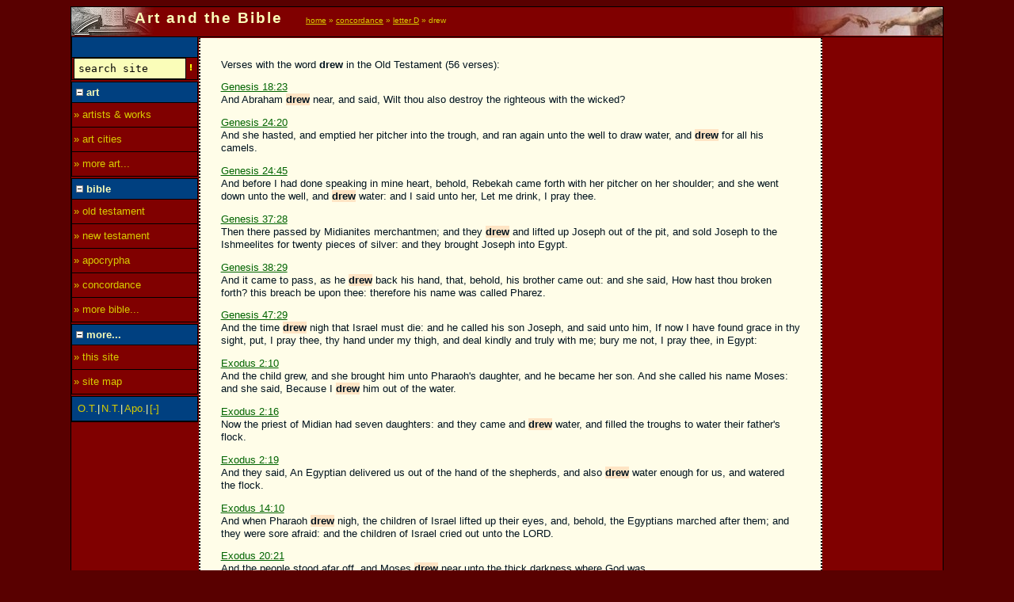

--- FILE ---
content_type: text/html; charset=UTF-8
request_url: https://www.artbible.info/concordance/d/1371-1.html
body_size: 6020
content:
<!DOCTYPE HTML PUBLIC "-//W3C//DTD HTML 4.01 Transitional//EN" "http://www.w3.org/TR/html4/loose.dtd">
<html lang="en">
<head>
<title>Art and the Bible - concordance drew, the Old Testament - page 1</title>
<meta name="viewport" content="width=device-width, initial-scale=1">
<meta http-equiv="Content-Type" content="text/html; charset=utf-8">
<meta name="description" content="">
<meta name="keywords" content="">

<link rel="shortcut icon" href="/favicon.ico" type="image/ico">
<link rel="apple-touch-icon" href="/pix/apple-touch-icon-precomposed.png">
<link rel="start" title="home" type="text/html" href="/">
<link rel="search" type="application/opensearchdescription+xml" title="Search artbible.info" href="/OpenSearch.xml">
<link rel="contents" title="site map" type="text/html" href="/sitemap.html">
<link rel="copyright" title="about" type="text/html" href="/about.html">
<link rel="alternate" title="RSS feed" type="application/rss+xml" href="/rss/rss.php">

<link href="/css/global.min.css?v=1.0.2" rel="stylesheet" type="text/css">

</head>
<body class="">
<div id="heelal">

<div id="banner"><strong class="sitetitel">Art and the Bible</strong>
	<p class="kruimelpad"><a href="/">home</a> &raquo; <a href="/concordance/">concordance</a> &raquo; <a href="/concordance/d.html">letter D</a> &raquo; drew</p>
	<div id="illurechts"></div>
</div>

<div id="contentkol">
	<!-- start content -->
	<p>Verses with the word <strong>drew</strong> in the Old Testament (56 verses):</p><p><a href="/bible/genesis/18.html#23">Genesis 18:23</a><br>And Abraham <span class="bi">drew</span> near, and said, Wilt thou also destroy the righteous with the wicked?</p>
<p><a href="/bible/genesis/24.html#20">Genesis 24:20</a><br>And she hasted, and emptied her pitcher into the trough, and ran again unto the well to draw water, and <span class="bi">drew</span> for all his camels.</p>
<p><a href="/bible/genesis/24.html#45">Genesis 24:45</a><br>And before I had done speaking in mine heart, behold, Rebekah came forth with her pitcher on her shoulder; and she went down unto the well, and <span class="bi">drew</span> water: and I said unto her, Let me drink, I pray thee.</p>
<p><a href="/bible/genesis/37.html#28">Genesis 37:28</a><br>Then there passed by Midianites merchantmen; and they <span class="bi">drew</span> and lifted up Joseph out of the pit, and sold Joseph to the Ishmeelites for twenty pieces of silver: and they brought Joseph into Egypt.</p>
<p><a href="/bible/genesis/38.html#29">Genesis 38:29</a><br>And it came to pass, as he <span class="bi">drew</span> back his hand, that, behold, his brother came out: and she said, How hast thou broken forth? this breach be upon thee: therefore his name was called Pharez.</p>
<p><a href="/bible/genesis/47.html#29">Genesis 47:29</a><br>And the time <span class="bi">drew</span> nigh that Israel must die: and he called his son Joseph, and said unto him, If now I have found grace in thy sight, put, I pray thee, thy hand under my thigh, and deal kindly and truly with me; bury me not, I pray thee, in Egypt:</p>
<p><a href="/bible/exodus/2.html#10">Exodus 2:10</a><br>And the child grew, and she brought him unto Pharaoh's daughter, and he became her son. And she called his name Moses: and she said, Because I <span class="bi">drew</span> him out of the water.</p>
<p><a href="/bible/exodus/2.html#16">Exodus 2:16</a><br>Now the priest of Midian had seven daughters: and they came and <span class="bi">drew</span> water, and filled the troughs to water their father's flock.</p>
<p><a href="/bible/exodus/2.html#19">Exodus 2:19</a><br>And they said, An Egyptian delivered us out of the hand of the shepherds, and also <span class="bi">drew</span> water enough for us, and watered the flock.</p>
<p><a href="/bible/exodus/14.html#10">Exodus 14:10</a><br>And when Pharaoh <span class="bi">drew</span> nigh, the children of Israel lifted up their eyes, and, behold, the Egyptians marched after them; and they were sore afraid: and the children of Israel cried out unto the LORD.</p>
<p><a href="/bible/exodus/20.html#21">Exodus 20:21</a><br>And the people stood afar off, and Moses <span class="bi">drew</span> near unto the thick darkness where God was.</p>
<p><a href="/bible/leviticus/9.html#5">Leviticus 9:5</a><br>And they brought that which Moses commanded before the tabernacle of the congregation: and all the congregation <span class="bi">drew</span> near and stood before the LORD.</p>
<p><a href="/bible/joshua/8.html#11">Joshua 8:11</a><br>And all the people, even the people of war that were with him, went up, and <span class="bi">drew</span> nigh, and came before the city, and pitched on the north side of Ai: now there was a valley between them and Ai.</p>
<p><a href="/bible/joshua/8.html#26">Joshua 8:26</a><br>For Joshua <span class="bi">drew</span> not his hand back, wherewith he stretched out the spear, until he had utterly destroyed all the inhabitants of Ai.</p>
<p><a href="/bible/judges/8.html#10">Judges 8:10</a><br>Now Zebah and Zalmunna were in Karkor, and their hosts with them, about fifteen thousand men, all that were left of all the hosts of the children of the east: for there fell an hundred and twenty thousand men that <span class="bi">drew</span> sword.</p>
<p><a href="/bible/judges/8.html#20">Judges 8:20</a><br>And he said unto Jether his firstborn, Up, and slay them. But the youth <span class="bi">drew</span> not his sword: for he feared, because he was yet a youth.</p>
<p><a href="/bible/judges/20.html#2">Judges 20:2</a><br>And the chief of all the people, even of all the tribes of Israel, presented themselves in the assembly of the people of God, four hundred thousand footmen that <span class="bi">drew</span> sword.</p>
<p><a href="/bible/judges/20.html#15">Judges 20:15</a><br>And the children of Benjamin were numbered at that time out of the cities twenty and six thousand men that <span class="bi">drew</span> sword, beside the inhabitants of Gibeah, which were numbered seven hundred chosen men.</p>
<p><a href="/bible/judges/20.html#17">Judges 20:17</a><br>And the men of Israel, beside Benjamin, were numbered four hundred thousand men that <span class="bi">drew</span> sword: all these were men of war.</p>
<p><a href="/bible/judges/20.html#25">Judges 20:25</a><br>And Benjamin went forth against them out of Gibeah the second day, and destroyed down to the ground of the children of Israel again eighteen thousand men; all these <span class="bi">drew</span> the sword.</p>
<p><a href="/bible/judges/20.html#35">Judges 20:35</a><br>And the LORD smote Benjamin before Israel: and the children of Israel destroyed of the Benjamites that day twenty and five thousand and an hundred men: all these <span class="bi">drew</span> the sword.</p>
<p><a href="/bible/judges/20.html#37">Judges 20:37</a><br>And the liers in wait hasted, and rushed upon Gibeah; and the liers in wait <span class="bi">drew</span> themselves along, and smote all the city with the edge of the sword.</p>
<p><a href="/bible/judges/20.html#46">Judges 20:46</a><br>So that all which fell that day of Benjamin were twenty and five thousand men that <span class="bi">drew</span> the sword; all these were men of valour.</p>
<p><a href="/bible/ruth/4.html#8">Ruth 4:8</a><br>Therefore the kinsman said unto Boaz, Buy it for thee. So he <span class="bi">drew</span> off his shoe.</p>
<p><a href="/bible/1_samuel/7.html#6">1 Samuel 7:6</a><br>And they gathered together to Mizpeh, and <span class="bi">drew</span> water, and poured it out before the LORD, and fasted on that day, and said there, We have sinned against the LORD. And Samuel judged the children of Israel in Mizpeh.</p>
<p><a href="/bible/1_samuel/7.html#10">1 Samuel 7:10</a><br>And as Samuel was offering up the burnt offering, the Philistines <span class="bi">drew</span> near to battle against Israel: but the LORD thundered with a great thunder on that day upon the Philistines, and discomfited them; and they were smitten before Israel.</p>
<p><a href="/bible/1_samuel/9.html#18">1 Samuel 9:18</a><br>Then Saul <span class="bi">drew</span> near to Samuel in the gate, and said, Tell me, I pray thee, where the seer's house is.</p>
<p><a href="/bible/1_samuel/17.html#16">1 Samuel 17:16</a><br>And the Philistine <span class="bi">drew</span> near morning and evening, and presented himself forty days.</p>
<p><a href="/bible/1_samuel/17.html#40">1 Samuel 17:40</a><br>And he took his staff in his hand, and chose him five smooth stones out of the brook, and put them in a shepherd's bag which he had, even in a scrip; and his sling was in his hand: and he <span class="bi">drew</span> near to the Philistine.</p>
<p><a href="/bible/1_samuel/17.html#41">1 Samuel 17:41</a><br>And the Philistine came on and <span class="bi">drew</span> near unto David; and the man that bare the shield went before him.</p>
<p><a href="/bible/1_samuel/17.html#48">1 Samuel 17:48</a><br>And it came to pass, when the Philistine arose, and came, and <span class="bi">drew</span> nigh to meet David, that David hastened, and ran toward the army to meet the Philistine.</p>
<p><a href="/bible/1_samuel/17.html#51">1 Samuel 17:51</a><br>Therefore David ran, and stood upon the Philistine, and took his sword, and <span class="bi">drew</span> it out of the sheath thereof, and slew him, and cut off his head therewith. And when the Philistines saw their champion was dead, they fled.</p>
<p><a href="/bible/2_samuel/10.html#13">2 Samuel 10:13</a><br>And Joab <span class="bi">drew</span> nigh, and the people that were with him, unto the battle against the Syrians: and they fled before him.</p>
<p><a href="/bible/2_samuel/18.html#25">2 Samuel 18:25</a><br>And the watchman cried, and told the king. And the king said, If he be alone, there is tidings in his mouth. And he came apace, and <span class="bi">drew</span> near.</p>
<p><a href="/bible/2_samuel/22.html#17">2 Samuel 22:17</a><br>He sent from above, he took me; he <span class="bi">drew</span> me out of many waters;</p>
<p><a href="/bible/2_samuel/23.html#16">2 Samuel 23:16</a><br>And the three mighty men brake through the host of the Philistines, and <span class="bi">drew</span> water out of the well of Bethlehem, that was by the gate, and took it, and brought it to David: nevertheless he would not drink thereof, but poured it out unto the LORD.</p>
<p><a href="/bible/2_samuel/24.html#9">2 Samuel 24:9</a><br>And Joab gave up the sum of the number of the people unto the king: and there were in Israel eight hundred thousand valiant men that <span class="bi">drew</span> the sword; and the men of Judah were five hundred thousand men.</p>
<p><a href="/bible/1_kings/2.html#1">1 Kings 2:1</a><br>Now the days of David <span class="bi">drew</span> nigh that he should die; and he charged Solomon his son, saying,</p>
<p><a href="/bible/1_kings/8.html#8">1 Kings 8:8</a><br>And they <span class="bi">drew</span> out the staves, that the ends of the staves were seen out in the holy place before the oracle, and they were not seen without: and there they are unto this day.</p>
<p><a href="/bible/1_kings/22.html#34">1 Kings 22:34</a><br>And a certain man <span class="bi">drew</span> a bow at a venture, and smote the king of Israel between the joints of the harness: wherefore he said unto the driver of his chariot, Turn thine hand, and carry me out of the host; for I am wounded.</p>
<p><a href="/bible/2_kings/3.html#26">2 Kings 3:26</a><br>And when the king of Moab saw that the battle was too sore for him, he took with him seven hundred men that <span class="bi">drew</span> swords, to break through even unto the king of Edom: but they could not.</p>
<p><a href="/bible/2_kings/9.html#24">2 Kings 9:24</a><br>And Jehu <span class="bi">drew</span> a bow with his full strength, and smote Jehoram between his arms, and the arrow went out at his heart, and he sunk down in his chariot.</p>
<p><a href="/bible/1_chronicles/11.html#18">1 Chronicles 11:18</a><br>And the three brake through the host of the Philistines, and <span class="bi">drew</span> water out of the well of Bethlehem, that was by the gate, and took it, and brought it to David: but David would not drink of it, but poured it out to the LORD. </p>
<p><a href="/bible/1_chronicles/19.html#14">1 Chronicles 19:14</a><br>So Joab and the people that were with him <span class="bi">drew</span> nigh before the Syrians unto the battle; and they fled before him. </p>
<p><a href="/bible/1_chronicles/19.html#16">1 Chronicles 19:16</a><br>And when the Syrians saw that they were put to the worse before Israel, they sent messengers, and <span class="bi">drew</span> forth the Syrians that were beyond the river: and Shophach the captain of the host of Hadarezer went before them. </p>
<p><a href="/bible/1_chronicles/21.html#5">1 Chronicles 21:5</a><br>And Joab gave the sum of the number of the people unto David. And all they of Israel were a thousand thousand and an hundred thousand men that <span class="bi"><span class="bi">drew</span></span> sword: and Judah was four hundred threescore and ten thousand men that <span class="bi"><span class="bi">drew</span></span> sword. </p>
<p><a href="/bible/2_chronicles/5.html#9">2 Chronicles 5:9</a><br>And they <span class="bi">drew</span> out the staves of the ark, that the ends of the staves were seen from the ark before the oracle; but they were not seen without. And there it is unto this day. </p>
<p><a href="/bible/2_chronicles/14.html#8">2 Chronicles 14:8</a><br>And Asa had an army of men that bare targets and spears, out of Judah three hundred thousand; and out of Benjamin, that bare shields and <span class="bi">drew</span> bows, two hundred and fourscore thousand: all these were mighty men of valour. </p>
<p><a href="/bible/2_chronicles/18.html#33">2 Chronicles 18:33</a><br>And a certain man <span class="bi">drew</span> a bow at a venture, and smote the king of Israel between the joints of the harness: therefore he said to his chariot man, Turn thine hand, that thou mayest carry me out of the host; for I am wounded. </p>
<p><a href="/bible/esther/5.html#2">Esther 5:2</a><br>And it was so, when the king saw Esther the queen standing in the court, that she obtained favour in his sight: and the king held out to Esther the golden sceptre that was in his hand. So Esther <span class="bi">drew</span> near, and touched the top of the sceptre. </p>
<p><a href="/bible/esther/9.html#1">Esther 9:1</a><br>Now in the twelfth month, that is, the month Adar, on the thirteenth day of the same, when the king's commandment and his decree <span class="bi">drew</span> near to be put in execution, in the day that the enemies of the Jews hoped to have power over them, (though it was turned to the contrary, that the Jews had rule over them that hated them;) </p>
<p><a href="/bible/psalms/18.html#16">Psalms 18:16</a><br>He sent from above, he took me, he <span class="bi">drew</span> me out of many waters. </p>
<p><a href="/bible/isaiah/41.html#5">Isaiah 41:5</a><br>The isles saw it, and feared; the ends of the earth were afraid, <span class="bi">drew</span> near, and came.</p>
<p><a href="/bible/jeremiah/38.html#13">Jeremiah 38:13</a><br>So they <span class="bi">drew</span> up Jeremiah with cords, and took him up out of the dungeon: and Jeremiah remained in the court of the prison.</p>
<p><a href="/bible/hosea/11.html#4">Hosea 11:4</a><br>I <span class="bi">drew</span> them with cords of a man, with bands of love: and I was to them as they that take off the yoke on their jaws, and I laid meat unto them.</p>
<p><a href="/bible/zephaniah/3.html#2">Zephaniah 3:2</a><br>She obeyed not the voice; she received not correction; she trusted not in the LORD; she <span class="bi">drew</span> not near to her God.</p>

	<!-- end content -->
	<p class="voetlink"><a href="/about.html">Art and the Bible &copy; 2005 - 2026 artbible.info</a></p>
</div>

<script src="/script/global.closure.js?v=1.0.2"></script>


<div id="advkol">
	
	<script async src="//pagead2.googlesyndication.com/pagead/js/adsbygoogle.js"></script>
<!-- ab conco -->
<ins class="adsbygoogle"
     style="display:block"
     data-ad-client="ca-pub-0372006014846593"
     data-ad-slot="7920277504"
     data-ad-format="auto"></ins>
<script>
(adsbygoogle = window.adsbygoogle || []).push({});
</script>
</div>

<div id="menukol">
	<ul class="hoofdmenu">
		<li class="kopje">&nbsp;</li>
		<li><form action="/search.php" method="get" onsubmit="return checkQuery(this.q.value);"><input type="text" name="q" id="q" class="vakje" value="search site" onfocus="this.value=this.value=='search site'?'':this.value"><input type="image" title="find!" alt="search button" src="/pix/zoek.png"></form></li>
	</ul>
	<ul class="hoofdmenu" id="m1">
		<li class="kopje"><img src="/pix/min.png" width="9" height="9" name="mpicm1" alt=""> <strong>art</strong></li>
		<li><a href="/art/" title="biblical art by old masters">&raquo; artists &amp; works</a></li>
		<li><a href="/art/cities/" title="cities of importance to the history of art">&raquo; art cities</a></li>
		<li><a href="/sitemap.html#art" title="">&raquo; more art...</a></li>
	</ul>
	<script>laadMenu('m1');</script>
	
	<ul class="hoofdmenu" id="m2">
		<li class="kopje"><img src="/pix/min.png" width="9" height="9" name="mpicm2" alt=""> <strong>bible</strong></li>
		<li><a href="/bible/old-testament.html">&raquo; old testament</a></li>
		<li><a href="/bible/new-testament.html">&raquo; new testament</a></li>
		<li><a href="/bible/apocrypha.html" title="apocrypha">&raquo; apocrypha</a></li>
		<li><a href="/concordance/">&raquo; concordance</a></li>
		<li><a href="/sitemap.html#bible">&raquo; more bible...</a></li>
	</ul>
	<script>laadMenu('m2');</script>
	
	<ul class="hoofdmenu" id="m3">
		<li class="kopje"><img src="/pix/min.png" width="9" height="9" name="mpicm3" alt=""> <strong>more...</strong></li>
		<li><a href="/about.html" title="about this site">&raquo; this site</a></li>
		<li><a href="/sitemap.html" title="overview of pages on this site">&raquo; site map</a></li>
	</ul>
	<script>laadMenu('m3');</script>
	
	<script>toonboeklijst();</script>
</div>

</div>

	<script>(function(m,n,p,q){'use strict';function f(b,c){return c?encodeURI(b):encodeURIComponent(b)}(function(b,c,r,h){var d=Date.now(),k="",l=!1,e=(Math.random()+1).toString(36).substring(6)+d,a=[1,d,0,1,e];try{k=top==self?c.referrer:top.document.referrer}catch(t){}try{b.matchMedia("(pointer: coarse)").matches&&(l=!0)}catch(t){}if(-1<c.cookie.indexOf("QSTATS001")){a=c.cookie;b=a.indexOf("QSTATS001")+10;var g=a.indexOf(";",b);-1==g&&(g=a.length);a=a.substring(b,g).split(".");1*a[1]<d-2628E3?a=[1,d,0,1,e]:
(a[1]=d,a[2]=1,parseInt(a[1])>d-3600?a[3]=0:(a[0]++,a[3]=1,a[4]=e))}a=a.join(".");e=new Date;e.setMonth(e.getMonth()+13);c.cookie="QSTATS001="+a+"; expires="+e.toUTCString()+"; path=/; SameSite=Strict";(new Image(1,1)).src="//t1.q-stats.nl/tel.php?qp="+f(h?h:location.href,1)+"&qt="+f(c.title)+"&qr="+f(k,0)+"&qss="+screen.width+"x"+screen.height+"&qhr="+(new Date).getHours()+"&qj=1&qu="+r+"&qw="+a+"&qtch="+(l?1:0)+"&ts="+d})(m,n,p,q)})(window,document,20);</script>
<noscript><div style="margin: 0; display: inline;"><img src="//t1.q-stats.nl/tel.php?qj=0&amp;qu=20" width="1" height="1" alt=""></div></noscript>

</body>
</html>

--- FILE ---
content_type: text/html; charset=utf-8
request_url: https://www.google.com/recaptcha/api2/aframe
body_size: 268
content:
<!DOCTYPE HTML><html><head><meta http-equiv="content-type" content="text/html; charset=UTF-8"></head><body><script nonce="qWFFIE_xttXo3WP_zveGSQ">/** Anti-fraud and anti-abuse applications only. See google.com/recaptcha */ try{var clients={'sodar':'https://pagead2.googlesyndication.com/pagead/sodar?'};window.addEventListener("message",function(a){try{if(a.source===window.parent){var b=JSON.parse(a.data);var c=clients[b['id']];if(c){var d=document.createElement('img');d.src=c+b['params']+'&rc='+(localStorage.getItem("rc::a")?sessionStorage.getItem("rc::b"):"");window.document.body.appendChild(d);sessionStorage.setItem("rc::e",parseInt(sessionStorage.getItem("rc::e")||0)+1);localStorage.setItem("rc::h",'1769898335256');}}}catch(b){}});window.parent.postMessage("_grecaptcha_ready", "*");}catch(b){}</script></body></html>